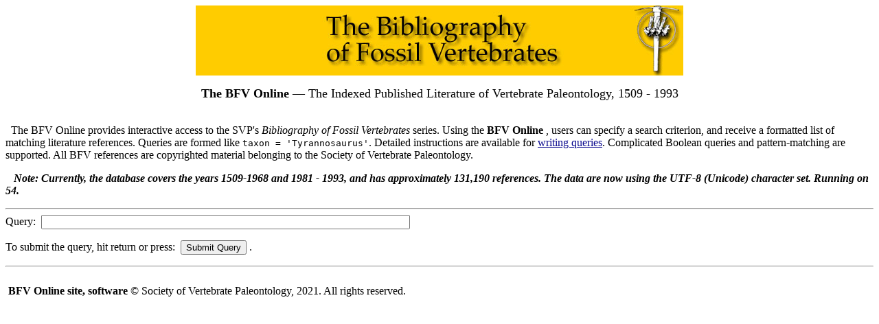

--- FILE ---
content_type: text/html
request_url: https://www.bfvol.org/
body_size: 1112
content:
<HTML>
<HEAD>
   <META HTTP-EQUIV="Content-Type" CONTENT="text/html" charset="utf-8">
   <META NAME="GENERATOR" CONTENT="Mozilla/4.01 (Macintosh; I; PPC) [Netscape]">
   <TITLE>BFV Online</TITLE>
<!-- This document was originally created from scratch -->
</HEAD>
<BODY TEXT="#000000" BGCOLOR="#FFFFFF" LINK="#09088E" VLINK="#8B1138" ALINK="#3544F6">
<CENTER>
  <IMG SRC="images/bfv_banner.jpg" width="710" height="102" ><BR>
  <p></p><B><FONT SIZE=+1> The BFV Online</FONT></B><FONT SIZE=+1> &#8212; The Indexed 
  Published Literature of Vertebrate Paleontology, 1509 - 1993</FONT> 
</CENTER>

<B></B><BR>

<P>&nbsp;&nbsp;The BFV Online provides interactive access to the SVP's <I>Bibliography of 
  Fossil Vertebrates</I> series. Using the <B>BFV Online</B> , users can specify 
  a search criterion, and receive a formatted list of matching literature references. 
  Queries are formed like <KBD>taxon = 'Tyrannosaurus'</KBD>. Detailed instructions 
  are available for <A HREF="bfv_queries.html">writing queries</A>. Complicated 
  Boolean queries and pattern-matching are supported. All BFV references are copyrighted 
  material belonging to the Society of Vertebrate Paleontology. 
<P><I><B>&nbsp;&nbsp;
Note: Currently, the database covers the years 1509-1968
and 1981 - 1993, and has approximately 131,190 references. The data are now using the UTF-8 (Unicode) character set. Running on 54.</B></I>
<P>
<HR>
<FORM ACTION="https://www.bfvol.org/BFV_Query.php" METHOD=POST target="_blank">
  Query:&nbsp;
  <INPUT SIZE = 65 NAME="query">
  <P> 
    <input name="fullj" type="hidden" id="fullj">
    To submit the query, hit return or press:&nbsp;
    <INPUT TYPE="submit" VALUE="Submit Query">
    .
  </FORM><HR>
<BR>
&nbsp;<B>BFV Online site, software</B> &copy; Society of Vertebrate Paleontology, 2021. All rights 
reserved. 
</BODY>
</HTML>
